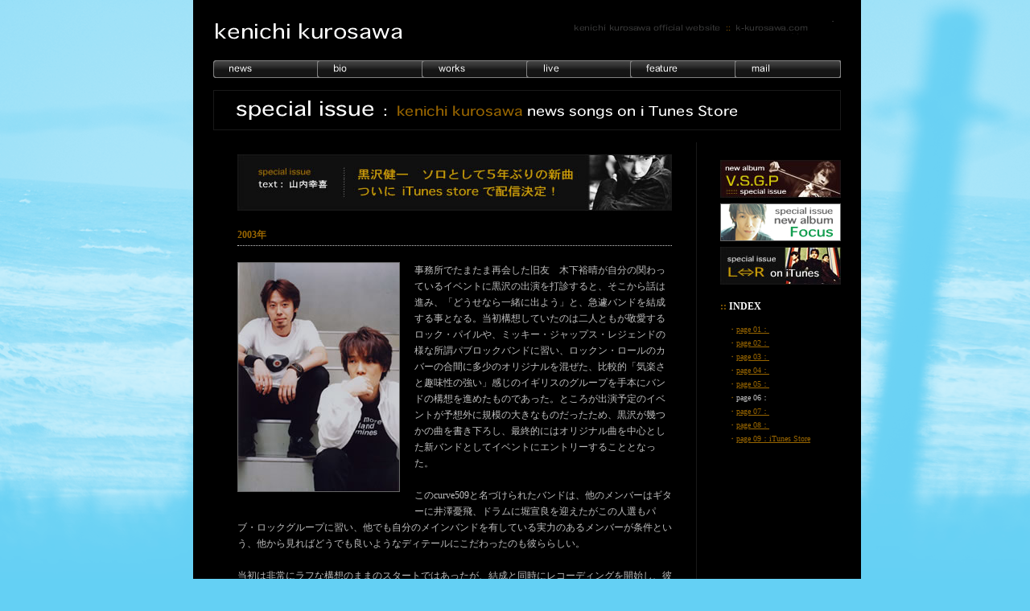

--- FILE ---
content_type: text/html
request_url: http://www.k-kurosawa.com/sp_kk06.html
body_size: 2842
content:
<!DOCTYPE HTML PUBLIC "-//W3C//DTD HTML 4.01 Transitional//EN">

<html xmlns="http://www.w3.org/1999/xhtml" lang="ja" xml:lang="ja">
<head>
<meta http-equiv="Content-Type" content="text/html; charset=Shift_JIS">
<title>kenichi kurosawa : special issue | 黒沢健一</title>
<META name="description" content="黒沢健一オフィシャルサイト。ニューリリース、バイオグラフィー、ライブ情報など紹介。">
<META name="keywords" content="黒沢健一,kurosawa,kenichi,L⇔R,LR,エルアール,えるあーる,curve509,健'z,健'z with Friends,Science Ministry,MOTORWORKS,knockin,90年代ポップス,男性ボーカル">
<link href="shared/basic_style.css" rel="stylesheet" type="text/css" />
</head>

<body>
<a name="top"></a>

<!--HEAD-->

<table width="830" border="0" align="center" cellpadding="0" cellspacing="0" bgcolor="#000000">
<tr>
<td width="25"><img src="images/spacer.gif" width="1" height="75" /></td>
<td width="780">
<img src="images/header.gif" width="780" height="75" border="0" usemap="#Map" />
</td>
<td width="25"><img src="images/spacer.gif" width="1" height="75" /></td>
</tr>
</table>

<table width="830" border="0" align="center" cellpadding="0" cellspacing="0" bgcolor="#000000">
<tr>
<td width="25"><img src="images/spacer.gif" width="1" height="22" /></td>
<td width="780">
<img src="images/menu_bar.jpg" width="780" height="22" border="0" usemap="#Map2" />
</td>
<td width="25"><img src="images/spacer.gif" width="1" height="22" /></td>
</tr>
</table>

<table width="830" border="0" align="center" cellpadding="0" cellspacing="0" bgcolor="#000000">
<tr>
<td width="25"><img src="images/spacer.gif" width="1" height="15" /></td>
<td width="780">
<img src="images/spacer.gif" width="780" height="15" />
</td>
<td width="25"><img src="images/spacer.gif" width="1" height="15" /></td>
</tr>
</table>

<table width="830" border="0" align="center" cellpadding="0" cellspacing="0" bgcolor="#000000">
<tr>
<td width="25"><img src="images/spacer.gif" width="1" height="15" /></td>
<td width="780">
<img src="images/sp01_header.gif" width="780" height="50" />
</td>
<td width="25"><img src="images/spacer.gif" width="1" height="15" /></td>
</tr>
</table>

<table width="830" border="0" align="center" cellpadding="0" cellspacing="0" bgcolor="#000000">
<tr>
<td width="25"><img src="images/spacer.gif" width="1" height="15" /></td>
<td width="780">
<img src="images/spacer.gif" width="780" height="15" />
</td>
<td width="25"><img src="images/spacer.gif" width="1" height="15" /></td>
</tr>
</table>



<!--BODY-->
<table width="830" border="0" align="center" cellpadding="0" cellspacing="0" bgcolor="#000000">
<tr valign="top">

<td width="25"><img src="images/spacer.gif" width="25" height="25" /></td>



<!--special issue-->
<td width="600">

<!-- BEGIN special issue  -->
<div class="entry">

<table width="600" border="0" cellspacing="0" cellpadding="0">
<tr>
<td>


<!--
<table width="220" height="290" border="0" align="left" cellpadding="0" cellspacing="0">
<tr>
<td width="190" align="left" valign="top"><img src="images/bio_main_p01.jpg" width="200" height="273"></td>
</tr>
</table>
-->

<table width="600" border="0" cellspacing="0" cellpadding="0">
<tr>
<td><img src="images/spacer.gif" width="1" height="15" /></td>
<td><img src="images/spacer.gif" width="1" height="15" /></td>
<td><img src="images/spacer.gif" width="1" height="15" /></td>
</tr>
<tr>
<td width="30"><img src="images/spacer.gif" width="30" height="1" /></td>
<td width="540">

<div class="basic_text">

<table width="540" border="0" cellspacing="0" cellpadding="0"><tr><td align="right" valign="top">
  <img src="images/sp_kk01_main_s.jpg" width="540" height="70" alt="黒沢健一　ソロとして5年ぶりの新曲　ついにiTunes storeで配信決定！"></td>
</tr></table>
<br>

<div class="basic_title">2003年</div>
<br>
<table width="220" height="304" border="0" align="left" cellpadding="0" cellspacing="0">
<tr>
<td align="left" valign="top"><img src="images/sp_kk06_01.jpg" width="200" height="284" class="pict"></td>
</tr>
</table>
事務所でたまたま再会した旧友　木下裕晴が自分の関わっているイベントに黒沢の出演を打診すると、そこから話は進み、「どうせなら一緒に出よう」と、急遽バンドを結成する事となる。当初構想していたのは二人ともが敬愛するロック・パイルや、ミッキー・ジャップス・レジェンドの様な所謂パブロックバンドに習い、ロックン・ロールのカバーの合間に多少のオリジナルを混ぜた、比較的「気楽さと趣味性の強い」感じのイギリスのグループを手本にバンドの構想を進めたものであった。ところが出演予定のイベントが予想外に規模の大きなものだったため、黒沢が幾つかの曲を書き下ろし、最終的にはオリジナル曲を中心とした新バンドとしてイベントにエントリーすることとなった。<br>
<br>
このcurve509と名づけられたバンドは、他のメンバーはギターに井澤憂飛、ドラムに堀宣良を迎えたがこの人選もパブ・ロックグループに習い、他でも自分のメインバンドを有している実力のあるメンバーが条件という、他から見ればどうでも良いようなディテールにこだわったのも彼ららしい。<br>
<br>
当初は非常にラフな構想のままのスタートではあったが、結成と同時にレコーディングを開始し、彼等のライブの初日の5月9日にシングル「TOO LONELY TO SEE」を会場でリリースするなど、本格的な活動に発展する。<br>
<br>
「気楽さと趣味性の強い」部分にこだわりつつも、自分達のルーツであるロックンロールを熱く、又楽しげに演奏するステージは評判を呼び、彼等の出演するライブハウスのチケットはほぼ毎回ソールド・アウト、結成から一年後に発売したミニアルバム「curve509」はタワーレコードのインディーズ・チャートで1位を記録する。<br>
<br>
<br>

<!-- page menu-->
<table width="540" border="0" cellspacing="0" cellpadding="0">
  <tr>
    <td align="center" valign="top">

<table width="258" border="0" cellspacing="0" cellpadding="0">
<tr>
<td><a href="sp_kk05.html"><img src="images/back.gif" width="30" height="18" border="0"></a></td>
<td><a href="sp_kk01.html"><img src="images/p1.gif" width="22" height="18" border="0"></a></td>
<td><a href="sp_kk02.html"><img src="images/p2.gif" width="22" height="18" border="0"></a></td>
<td><a href="sp_kk03.html"><img src="images/p3.gif" width="22" height="18" border="0"></a></td>
<td><a href="sp_kk04.html"><img src="images/p4.gif" width="22" height="18" border="0"></a></td>
<td><a href="sp_kk05.html"><img src="images/p5.gif" width="22" height="18" border="0"></a></td>
<td><a href="sp_kk06.html"><img src="images/p6_on.gif" width="22" height="18" border="0"></a></td>
<td><a href="sp_kk07.html"><img src="images/p7.gif" width="22" height="18" border="0"></a></td>
<td><a href="sp_kk08.html"><img src="images/p8.gif" width="22" height="18" border="0"></a></td>
<td><a href="sp_kk09.html"><img src="images/p9.gif" width="22" height="18" border="0"></a></td>
<td><a href="sp_kk07.html"><img src="images/next.gif" width="30" height="18" border="0"></a></td>
</tr>
</table>

</td>
  </tr>
</table>
<!-- page menu-->

<br>
</div>


</td>
<td width="30"><img src="images/spacer.gif" width="30" height="1" /></td>
</tr>
</table>

<!--<img src="images/spacer.gif" width="470" height="5" />-->

</td>
</tr>
</table>
</div>

<!-- END special issue -->
</td>

<!--center-->
<td width="30" background="images/center_bg.gif"><img src="images/spacer.gif" width="30" height="10" /></td>

<!--right side-->
<td width="150">

<table width="150" border="0" cellspacing="0" cellpadding="0">
<tr>
<td align="center" valign="top"><img src="images/spacer.gif" width="1" height="15" /></td>
</tr>
    <tr>
  
    <tr>
      <td align="center" valign="top"><img src="images/spacer.gif" width="1" height="7" /></td>
    </tr>
    
    <tr>
<td><a href="http://www.k-kurosawa.com/sp_vsgp01.html"><img src="images/b_vsgp_s.jpg" width="150" height="47" border="0" /></a></td>
</tr>
<tr>
    <tr>
      <td align="center" valign="top"><img src="images/spacer.gif" width="1" height="7" /></td>
    </tr>
    
        <tr>
    <td><a href="http://www.k-kurosawa.com/sp_focus01.html"><img src="images/b_focus_s.jpg" width="150" height="47" border="0" /></a></td>
  </tr>
  <tr>
    <td align="center" valign="top"><img src="images/spacer.gif" width="1" height="7" /></td>
  </tr>
    
<tr>
<td><a href="http://www.k-kurosawa.com/sp_lr01.html"><img src="images/b_lrsp_s.jpg" width="150" height="47" border="0" /></a></td>
</tr>
<tr>
<td align="center" valign="top"><img src="images/spacer.gif" width="1" height="7" /></td>
</tr>
</table>

<!-- BEGIN INDEX -->
<div class="linktitle">
:: <font color="#FFFFFF">INDEX</font>
</div>
<div class="linktext">
・<a href="sp_kk01.html">page 01：</a><br>
・<a href="sp_kk02.html">page 02：</a><br>
・<a href="sp_kk03.html">page 03：</a><br>
・<a href="sp_kk04.html">page 04：</a><br>
・<a href="sp_kk05.html">page 05：</a><br>
・<font color="#BFBFBF">page 06：</font><br>
・<a href="sp_kk07.html">page 07：</a><br>
・<a href="sp_kk08.html">page 08：</a><br>
・<a href="sp_kk09.html">page 09：iTunes Store</a><br>
</div>
<!-- END INDEX -->



</td>

<td width="25"><img src="images/spacer.gif" width="25" height="25" /></td>
</tr>
</table>




<!-- foot -->
<table width="830" border="0" align="center" cellpadding="0" cellspacing="0" bgcolor="#000000">
<tr valign="top">
<td width="25"><img src="images/spacer.gif" width="1" height="18" /></td>
<td width="780" align="right"><a href="#top"><img src="images/b_pagetop.gif" width="87" height="18" border="0" alt="このページの先頭へ" /></a></td>
<td width="25"><img src="images/spacer.gif" width="1" height="18" /></td>

</tr>
</table>

<table width="830" border="0" align="center" cellpadding="0" cellspacing="0" bgcolor="#000000">
<tr>
<td width="25"><img src="images/spacer.gif" width="1" height="15" /></td>
<td width="780">
<img src="images/footer.gif" width="780" height="60" />
</td>
<td width="25"><img src="images/spacer.gif" width="1" height="15" /></td>
</tr>
</table>

<map name="Map" id="Map">
<area shape="rect" coords="2,26,238,52" href="http://www.k-kurosawa.com/" />
</map>
<map name="Map2" id="Map2">
<area shape="rect" coords="2,1,130,21" href="http://news.k-kurosawa.com/" />
<area shape="rect" coords="129,1,260,21" href="http://www.k-kurosawa.com/bio.html" />
<area shape="rect" coords="259,1,389,21" href="http://www.k-kurosawa.com/works.html" />
<area shape="rect" coords="388,1,519,21" href="http://www.k-kurosawa.com/live.html" />
<area shape="rect" coords="518,1,648,21" href="http://feature.k-kurosawa.com/" />
<area shape="rect" coords="648,1,778,21" href="http://www.k-kurosawa.com/mail.html" />
</map>

</body>
</html>

--- FILE ---
content_type: text/css
request_url: http://www.k-kurosawa.com/shared/basic_style.css
body_size: 906
content:
/* CSS Document */

body {
	margin: 0px 0px 0px 30px;
	background:#64d0f4 url("../img/beach_bk_b.png") no-repeat center top;
	 -webkit-text-size-adjust: none;
	}


a:link    {color:#996600; text-decoration: underline;}
a:visited {color:#996600; text-decoration: none;}
a:active  {color:#996600; text-decoration: underline;}
a:hover   {color:#996600; text-decoration: none;}

h1 {
	margin: 20px 0px 10px 20px;
}

ul {
	margin: 0px 0px 0px 15px;
        padding: 0px;
}

.site_title {
	font-family: "Verdana", "ヒラギノ角ゴ Pro W3", "ＭＳ ゴシック", "Osaka‐等幅";
	font-weight: bolder;
	color: #000000;
	margin: 20px 0px 10px 20px;
}

.site_title a,
.site_title a:link,
.site_title a:visited,
.site_title a:active,
.site_title a:hover {
	color:#000000;
	text-decoration:none;
}


.description {
	font-family: "Verdana", "ヒラギノ角ゴ Pro W3", "ＭＳ ゴシック", "Osaka‐等幅";
	font-size: 12px;
	font-weight: bolder;
	color: #BFBFBF;
	margin: 10px 0px 40px 20px;
}



.entry {
	margin: 0px 0px 20px 0px;
}


.entry_date {
	font-family: "Verdana";
	font-size: 12px;
	font-weight: bolder;
	color: #FFFFFF;
	margin: 10px 30px 10px 30px;
}

.big_title {
	font-family: "Verdana", "ヒラギノ角ゴ Pro W3", "ＭＳ ゴシック", "Osaka‐等幅";
	font-size: 14px;
	font-weight: bolder;
	color: #996600;
	padding-bottom: 3px;
	border-bottom: 1px dotted #CCCCCC;
	}

.basic_title {
	font-family: "Verdana", "ヒラギノ角ゴ Pro W3", "ＭＳ ゴシック", "Osaka‐等幅";
	font-size: 12px;
	font-weight: bolder;
	color: #996600;
	padding-bottom: 3px;
	border-bottom: 1px dotted #CCCCCC;
	}

.basic_text {
	font-family: "Verdana", "ヒラギノ角ゴ Pro W3", "ＭＳ ゴシック", "Osaka‐等幅";
	font-size: 12px;
	line-height: 170%;
	color: #BFBFBF;
	}

.entry_title {
	font-family: "Verdana", "ヒラギノ角ゴ Pro W3", "ＭＳ ゴシック", "Osaka‐等幅";
	font-size: 14px;
	font-weight: bolder;
	color: #996600;
	margin: 10px 30px 15px 30px;
	padding-bottom: 3px;
	border-bottom: 1px dotted #CCCCCC;
	}

.entry_body {
	font-family: "Verdana", "ヒラギノ角ゴ Pro W3", "ＭＳ ゴシック", "Osaka‐等幅";
	font-size: 12px;
	line-height: 170%;
	color: #BFBFBF;
	margin: 15px 30px 15px 30px;
	}

.entry_author {
	font-family: "Verdana", "ヒラギノ角ゴ Pro W3", "ＭＳ ゴシック", "Osaka‐等幅";
	font-size: 10px;
	color: #BFBFBF;
	margin: 0px 30px 0px 30px;
}


.entry_more {
	font-family: "Verdana", "ヒラギノ角ゴ Pro W3", "ＭＳ ゴシック", "Osaka‐等幅";
	font-size: 11px;
	line-height: 170%;
	color: #BFBFBF;
	margin: 15px 30px 10px 30px;
	}


.entry_state {
	font-family: "Verdana", "ヒラギノ角ゴ Pro W3", "ＭＳ ゴシック", "Osaka‐等幅";
	font-size: 10px;
	color: #BFBFBF;
	margin: 20px 30px 25px 30px;
	}


blockquote {
	font-family: "Verdana", "ヒラギノ角ゴ Pro W3", "ＭＳ ゴシック", "Osaka‐等幅";
	font-size: 11px;
	color: #333333;
	margin: 20px 10px 20px 10px;
	padding: 10px;
	border-left: 3px solid #CCCCCC;
	}

.pict {
	border-width: 1px;
	border-style: solid;
	border-color: #666666;
}

.pict2 {
	float : left
	border-width: 1px;
	border-style: solid;
	border-color: #666666;
	margin: 15px 30px 15px 30px;
}


.linktitle {
	font-family: "Verdana";
	font-size: 12px;
	font-weight: bolder;
	color: #996600;
	line-height: 170%;
	margin: 10px 0px 0px 0px;
}


.linktext {
	font-family: "Verdana", "ヒラギノ角ゴ Pro W3", "ＭＳ ゴシック", "Osaka‐等幅";
	font-size: 10px;
	color: #996600;
	line-height: 170%;
	margin: 10px 0px 20px 10px;
}


/* SEARCH---------------------------------------------------------------------- */
.search {
	font-family: "Verdana", "ヒラギノ角ゴ Pro W3", "ＭＳ ゴシック", "Osaka‐等幅";
	font-size: 10px;
	color: #FFFFFF;
	line-height: 170%;
	margin: 20px 0px 5px 0px;
}



/* FOOTER---------------------------------------------------------------------- */
.copyright {
	font-family: "Verdana", "ヒラギノ角ゴ Pro W3", "ＭＳ ゴシック", "Osaka‐等幅";
	font-size: 11px;
	color: #BFBFBF;
	line-height: 170%;
	margin: 0px 0px 0px 30px;
}



/* CLOCK---------------------------------------------------------------------- */
.clock {
	margin: 20px 0px 0px 0px;
	}



/* CALENDAR---------------------------------------------------------------------- */
.calendar {
	font-family: "Verdana";
	font-size: 10px;
	color: #BBBBBB;
	margin: 5px 0px 20px 8px;
	}

.cell {
	background:  url(../template/pict/img/cell.gif) no-repeat;
	width: 23px;
	height: 16px;
	padding: 1px;
}